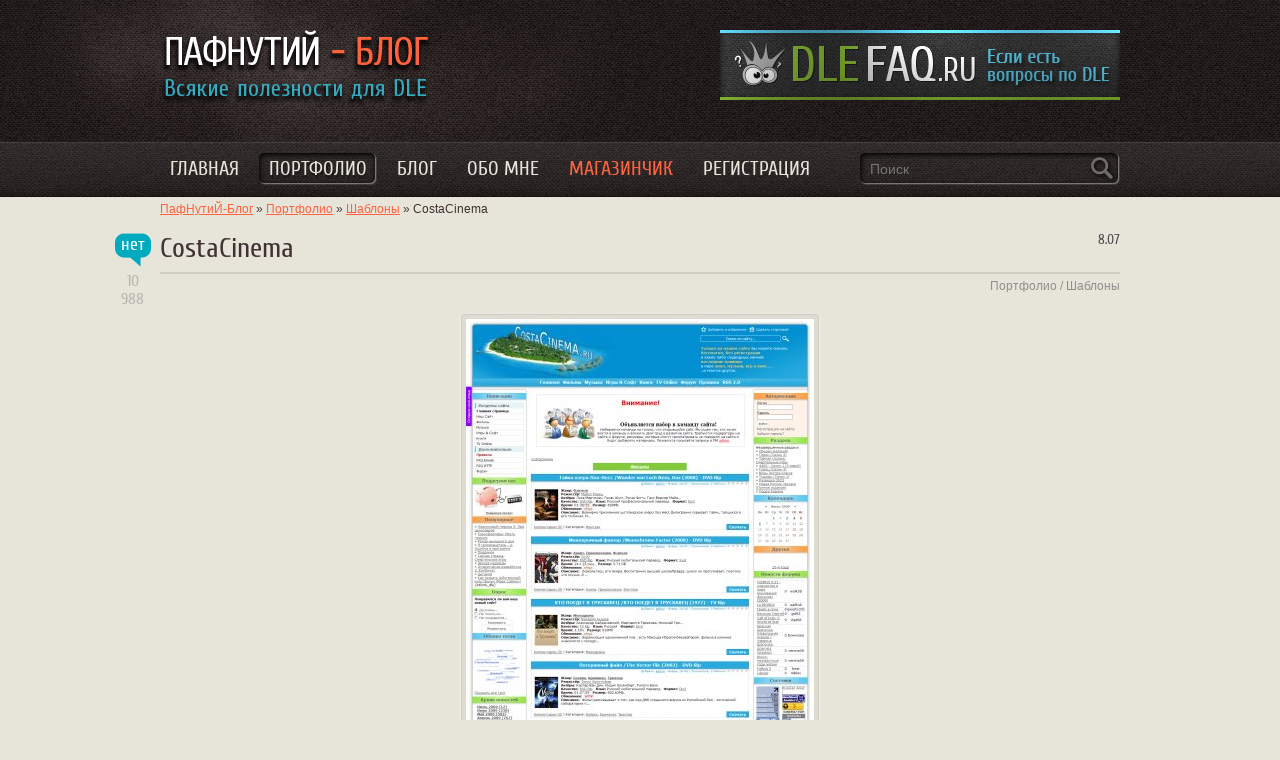

--- FILE ---
content_type: text/html; charset=utf-8
request_url: https://pafnuty.name/portfolio/shablony/17-costacinema.html
body_size: 13107
content:
<!DOCTYPE html>
<html class="no-js" lang="ru">
<head>
	<script data-pagespeed-no-defer>(function(){function d(b){var a=window;if(a.addEventListener)a.addEventListener("load",b,!1);else if(a.attachEvent)a.attachEvent("onload",b);else{var c=a.onload;a.onload=function(){b.call(this);c&&c.call(this)}}}var p=Date.now||function(){return+new Date};window.pagespeed=window.pagespeed||{};var q=window.pagespeed;function r(){this.a=!0}r.prototype.c=function(b){b=parseInt(b.substring(0,b.indexOf(" ")),10);return!isNaN(b)&&b<=p()};r.prototype.hasExpired=r.prototype.c;r.prototype.b=function(b){return b.substring(b.indexOf(" ",b.indexOf(" ")+1)+1)};r.prototype.getData=r.prototype.b;r.prototype.f=function(b){var a=document.getElementsByTagName("script"),a=a[a.length-1];a.parentNode.replaceChild(b,a)};r.prototype.replaceLastScript=r.prototype.f;
r.prototype.g=function(b){var a=window.localStorage.getItem("pagespeed_lsc_url:"+b),c=document.createElement(a?"style":"link");a&&!this.c(a)?(c.type="text/css",c.appendChild(document.createTextNode(this.b(a)))):(c.rel="stylesheet",c.href=b,this.a=!0);this.f(c)};r.prototype.inlineCss=r.prototype.g;
r.prototype.h=function(b,a){var c=window.localStorage.getItem("pagespeed_lsc_url:"+b+" pagespeed_lsc_hash:"+a),f=document.createElement("img");c&&!this.c(c)?f.src=this.b(c):(f.src=b,this.a=!0);for(var c=2,k=arguments.length;c<k;++c){var g=arguments[c].indexOf("=");f.setAttribute(arguments[c].substring(0,g),arguments[c].substring(g+1))}this.f(f)};r.prototype.inlineImg=r.prototype.h;
function t(b,a,c,f){a=document.getElementsByTagName(a);for(var k=0,g=a.length;k<g;++k){var e=a[k],m=e.getAttribute("data-pagespeed-lsc-hash"),h=e.getAttribute("data-pagespeed-lsc-url");if(m&&h){h="pagespeed_lsc_url:"+h;c&&(h+=" pagespeed_lsc_hash:"+m);var l=e.getAttribute("data-pagespeed-lsc-expiry"),l=l?(new Date(l)).getTime():"",e=f(e);if(!e){var n=window.localStorage.getItem(h);n&&(e=b.b(n))}e&&(window.localStorage.setItem(h,l+" "+m+" "+e),b.a=!0)}}}
function u(b){t(b,"img",!0,function(a){return a.src});t(b,"style",!1,function(a){return a.firstChild?a.firstChild.nodeValue:null})}
q.i=function(){if(window.localStorage){var b=new r;q.localStorageCache=b;d(function(){u(b)});d(function(){if(b.a){for(var a=[],c=[],f=0,k=p(),g=0,e=window.localStorage.length;g<e;++g){var m=window.localStorage.key(g);if(!m.indexOf("pagespeed_lsc_url:")){var h=window.localStorage.getItem(m),l=h.indexOf(" "),n=parseInt(h.substring(0,l),10);if(!isNaN(n))if(n<=k){a.push(m);continue}else if(n<f||!f)f=n;c.push(h.substring(l+1,h.indexOf(" ",l+1)))}}k="";f&&(k="; expires="+(new Date(f)).toUTCString());document.cookie=
"_GPSLSC="+c.join("!")+k;g=0;for(e=a.length;g<e;++g)window.localStorage.removeItem(a[g]);b.a=!1}})}};q.localStorageCacheInit=q.i;})();
pagespeed.localStorageCacheInit();</script><link rel="shortcut icon" type="image/png" href="/opera-icon.png" data-pagespeed-lsc-url="https://pafnuty.name/opera-icon.png">
	<link rel="icon" type="image/x-icon" href="/favicon.ico" data-pagespeed-lsc-url="https://pafnuty.name/favicon.ico">
	<meta name="verify-v1" content="5O+ERqG9l6opdewAUaaOu/NkLaClI+9Hj3bx+NGJHbI=">
	<meta name="google-site-verification" content="EluUkyoyO1nnw3U7O4Bm1hCigxcXJpu1Nok7ffv3krg"/>
	<meta name='4ac88d171b8e64eaa6f54e031b12f94c' content=''>
	<meta name="webmoney.attestation.label" content="webmoney attestation label#0FB7C3E2-5D2A-4148-9B7A-60D1F7CAC3B7">
	<meta name='yandex-verification' content='7cb4b9872a5e0c05'/>
	<link rel="author" href="https://plus.google.com/118400368162758004816"/>
	<link rel="publisher" href="https://plus.google.com/118400368162758004816"/>

	<link rel="stylesheet" href="/engine/classes/min/index.php?charset=utf-8&amp;f=/templates/paf4/css/normalize.css,/templates/paf4/css/engine.css,/templates/paf4/css/style.css,/templates/paf4/css/jqueryui.css,/templates/paf4/blockpro/css/blockpro.css&amp;0305141" data-pagespeed-lsc-url="https://pafnuty.name/engine/classes/min/index.php?charset=utf-8&amp;f=/templates/paf4/css/normalize.css,/templates/paf4/css/engine.css,/templates/paf4/css/style.css,/templates/paf4/css/jqueryui.css,/templates/paf4/blockpro/css/blockpro.css&amp;0305141"/><script data-pagespeed-no-defer>
		function loadFont(t,e,n,o){function a(){if(!window.FontFace)return!1;var t=new FontFace("t",'url("data:application/font-woff2,") format("woff2")',{}),e=t.load();try{e.then(null,function(){})}catch(n){}return"loading"===t.status}var r=navigator.userAgent,s=!window.addEventListener||r.match(/(Android (2|3|4.0|4.1|4.2|4.3))|(Opera (Mini|Mobi))/)&&!r.match(/Chrome/);if(!s){var i={};try{i=localStorage||{}}catch(c){}var d="x-font-"+t,l=d+"url",u=d+"css",f=i[l],h=i[u],p=document.createElement("style");if(p.rel="stylesheet",document.head.appendChild(p),!h||f!==e&&f!==n){var w=n&&a()?n:e,m=new XMLHttpRequest;m.open("GET",w),m.onload=function(){m.status>=200&&m.status<400&&(i[l]=w,i[u]=m.responseText,o||(p.textContent=m.responseText))},m.send()}else p.textContent=h}}
		loadFont('Cuprum', '/templates/paf4/fonts/cuprum.css', '/templates/paf4/fonts/cuprum-woff2.css');
	</script>
	
	<meta http-equiv="Content-Type" content="text/html; charset=utf-8"/>
<title>CostaCinema &raquo; ПафНутиЙ-Блог</title>
<meta name="description" content="Шаблон для файлообменного сайта costasinema.ru. Это первый шаблон из серии сайтов с похожим контентом (costasinema.ru, cinemamir.com, sharelita.com и nashashara.com - в разработке)"/>
<meta name="keywords" content="costasinemaru, cinemamircom, контентом, sharelitacom, похожим, nashasharacom, разработке, серии, сайта, файлообменного, первый, шаблон, Шаблон, сайтов"/>
<meta name="generator" content="DataLife Engine (http://dle-news.ru)"/>
<meta property="og:site_name" content="ПафНутиЙ-Блог"/>
<meta property="og:type" content="article"/>
<meta property="og:title" content="CostaCinema"/>
<meta property="og:url" content="https://pafnuty.name/portfolio/shablony/17-costacinema.html"/>
<meta property="og:image" content="http://pafnuty.name/uploads/posts/2009-07/thumbs/1247027216_costa_main.jpg"/>
<link rel="search" type="application/opensearchdescription+xml" href="https://pafnuty.name/engine/opensearch.php" title="ПафНутиЙ-Блог"/>
<link rel="alternate" type="application/rss+xml" title="ПафНутиЙ-Блог" href="https://pafnuty.name/rss.xml"/>
<script type="text/javascript" src="/engine/classes/min/index.php?charset=utf-8&amp;g=general&amp;21"></script>
<script type="text/javascript" src="/engine/classes/min/index.php?charset=utf-8&amp;f=engine/classes/highslide/highslide.js&amp;21"></script>
</head>

<body><noscript><meta HTTP-EQUIV="refresh" content="0;url='https://pafnuty.name/portfolio/shablony/17-costacinema.html?PageSpeed=noscript'" /><style><!--table,div,span,font,p{display:none} --></style><div style="display:block">Please click <a href="https://pafnuty.name/portfolio/shablony/17-costacinema.html?PageSpeed=noscript">here</a> if you are not redirected within a few seconds.</div></noscript>
<script type="text/javascript">
<!--
var dle_root       = '/';
var dle_admin      = '';
var dle_login_hash = '03bd1952496e5e0ca680f5049b88ad9a85232775';
var dle_group      = 5;
var dle_skin       = 'paf4';
var dle_wysiwyg    = '0';
var quick_wysiwyg  = '0';
var dle_act_lang   = ["Да", "Нет", "Ввод", "Отмена", "Сохранить", "Удалить", "Загрузка. Пожалуйста, подождите..."];
var menu_short     = 'Быстрое редактирование';
var menu_full      = 'Полное редактирование';
var menu_profile   = 'Просмотр профиля';
var menu_send      = 'Отправить сообщение';
var menu_uedit     = 'Админцентр';
var dle_info       = 'Информация';
var dle_confirm    = 'Подтверждение';
var dle_prompt     = 'Ввод информации';
var dle_req_field  = 'Заполните все необходимые поля';
var dle_del_agree  = 'Вы действительно хотите удалить? Данное действие невозможно будет отменить';
var dle_spam_agree = 'Вы действительно хотите отметить пользователя как спамера? Это приведёт к удалению всех его комментариев';
var dle_complaint  = 'Укажите текст Вашей жалобы для администрации:';
var dle_big_text   = 'Выделен слишком большой участок текста.';
var dle_orfo_title = 'Укажите комментарий для администрации к найденной ошибке на странице';
var dle_p_send     = 'Отправить';
var dle_p_send_ok  = 'Уведомление успешно отправлено';
var dle_save_ok    = 'Изменения успешно сохранены. Обновить страницу?';
var dle_reply_title= 'Ответ на комментарий';
var dle_tree_comm  = '0';
var dle_del_news   = 'Удалить статью';
var dle_sub_agree  = 'Вы действительно хотите подписаться на комментарии к данной публикации?';
var allow_dle_delete_news   = false;
var dle_search_delay   = false;
var dle_search_value   = '';
hs.graphicsDir = '/engine/classes/highslide/graphics/';
hs.wrapperClassName = 'wide-border';
hs.numberOfImagesToPreload = 0;
hs.captionEval = 'this.thumb.alt';
hs.showCredits = false;
hs.align = 'center';
hs.transitions = ['expand', 'crossfade'];

hs.lang = { loadingText : 'Загрузка...', playTitle : 'Просмотр слайдшоу (пробел)', pauseTitle:'Пауза', previousTitle : 'Предыдущее изображение', nextTitle :'Следующее изображение',moveTitle :'Переместить', closeTitle :'Закрыть (Esc)',fullExpandTitle:'Развернуть до полного размера',restoreTitle:'Кликните для закрытия картинки, нажмите и удерживайте для перемещения',focusTitle:'Сфокусировать',loadingTitle:'Нажмите для отмены'
};
hs.slideshowGroup='fullnews'; hs.addSlideshow({slideshowGroup: 'fullnews', interval: 4000, repeat: false, useControls: true, fixedControls: 'fit', overlayOptions: { opacity: .75, position: 'bottom center', hideOnMouseOut: true } });

jQuery(function($){
FastSearch();
});
//-->
</script>
<!-- Yandex.Metrika counter --> <script type="text/javascript"> (function (d, w, c) { (w[c] = w[c] || []).push(function() { try { w.yaCounter1705559 = new Ya.Metrika({ id:1705559, clickmap:true, trackLinks:true, accurateTrackBounce:true }); } catch(e) { } }); var n = d.getElementsByTagName("script")[0], s = d.createElement("script"), f = function () { n.parentNode.insertBefore(s, n); }; s.type = "text/javascript"; s.async = true; s.src = "https://mc.yandex.ru/metrika/watch.js"; if (w.opera == "[object Opera]") { d.addEventListener("DOMContentLoaded", f, false); } else { f(); } })(document, window, "yandex_metrika_callbacks"); </script> <noscript><div><img src="https://mc.yandex.ru/watch/1705559" style="position:absolute; left:-9999px;" alt=""/></div></noscript> <!-- /Yandex.Metrika counter -->

	<div id="wrapper" class="wrap_comments">

	<header id="header">
		<a class="logo" href="/" title="ПафНутиЙ Блог">ПафНутиЙ Блог - Всякие полезности для DLE</a>
          <div class="b_header"><span data-target-blank="http://dle-faq.ru/" title="FAQ по DataLife Engine"><img src="/uploads/b40070.jpg" width="400" height="70" alt="" data-pagespeed-lsc-url="https://pafnuty.name/uploads/b40070.jpg"></span></div>
		<nav class="topnavi" role="navigation">
			<ul class="topnav">
				<li><a href="/" title="Главная">Главная</a></li>
				<li><a class="active" href="/portfolio/" title="Портфолио">Портфолио</a>
					<ul>
						<li><a href="/portfolio/shablony/" title="Шаблоны">Шаблоны</a></li>
						<li><a href="/portfolio/sites/" title="Сайты">Сайты</a></li>
						<li><a href="/portfolio/logos/" title="Логотипы">Логотипы</a></li>
					</ul>
				</li>
				<li><a href="/lastnews/" title="Все записи из блога">Блог</a>
					<ul>
						<li><a href="/statyi/" title="Статьи">Статьи</a>
							<ul>
								<li><a href="/statyi/css/" title="Статьи по CSS">CSS</a></li>
								<li><a href="/statyi/jquery/" title="Статьи по jQuery">jQuery</a></li>
							</ul>
						</li>
						<li><a href="/modules/" title="Модули для DLE">DLE-Модули </a></li>
						<li><a href="/others/" title="Разное">Разное</a></li>
						<li><a href="/thinking/" title="Мысли вслух">Мысли вслух</a></li>
						<li><a href="/main/" title="Шаблоны">Новости</a></li>
					</ul>
				</li>
				<li><a href="/obo_mne.html" title="Обо мне">Обо мне</a>
					<ul>
						<li><a href="#footer" rel="nofollow" title="Обратная связь">Обратная связь</a></li>
					</ul>
				</li>
				<li><a class="shop-link" href="http://store.pafnuty.name/" target="blank"> Магазинчик</a></li>
				<li><a href="/?do=register" rel="nofollow" title="Регистрация">Регистрация</a></li>
			</ul>
		</nav>
		<div class="header_search" role="search">
		 	<form method="post">
				<input type="hidden" name="do" value="search"/>
				  	<input type="hidden" name="subaction" value="search"/>
						<div class="search_wrap">
							<input id="story" name="story" placeholder="Поиск" type="text" autocomplete="off"/>
							<input id="story_but" title="Найти" type="submit" value=""/>
						</div>
			</form>
		</div>

	</header><!-- #header-->

	<section id="content" class="wrap" role="main">
		<div class="speedbar"><span id="dle-speedbar"><span itemscope itemtype="http://data-vocabulary.org/Breadcrumb"><a href="https://pafnuty.name/" itemprop="url"><span itemprop="title">ПафНутиЙ-Блог</span></a></span> &raquo; <span itemscope itemtype="http://data-vocabulary.org/Breadcrumb"><a href="https://pafnuty.name/portfolio/" itemprop="url"><span itemprop="title">Портфолио</span></a></span> &raquo; <span itemscope itemtype="http://data-vocabulary.org/Breadcrumb"><a href="https://pafnuty.name/portfolio/shablony/" itemprop="url"><span itemprop="title">Шаблоны</span></a></span> &raquo; CostaCinema</span></div>
		<div class="portfolio_wrap clearfix">
			
			<div id='dle-content'><article class="news full"> 
	<h1>CostaCinema</h1> <span class="news-date ttp" title="Опубликовано: 8 июля 2009">8.07</span>
	<div class="news-info">       
		   
		<span class="comm_num zero ttp" title="Комментариев пока нет, добавьте свой"><a href="#addcomments">нет</a></span> 		
		<div class="news-views ttp" title="Просмотров: 10 988">10 988</div> 
		  
		<div class="complaint_full ttp" title="Я нашёл косяк!"></div> 
	</div>   
	<div class="news-info2 clearfix">
		  
		<div class="news-cat fright"><a href="https://pafnuty.name/portfolio/">Портфолио</a> / <a href="https://pafnuty.name/portfolio/shablony/">Шаблоны</a></div>
	</div>   
	<div align="center"><!--TBegin--><a href="http://pafnuty.name/uploads/posts/2009-07/1247027216_costa_main.jpg" onclick="return hs.expand(this)"><img src="/uploads/posts/2009-07/thumbs/1247027216_costa_main.jpg" alt='CostaCinema' title='CostaCinema' data-pagespeed-lsc-url="https://pafnuty.name/uploads/posts/2009-07/thumbs/1247027216_costa_main.jpg"/></a><!--TEnd--></div><br/><br/>Шаблон для файлообменного сайта <b>costacinema.ru</b>.<br/>Это первый шаблон из серии сайтов с похожим контентом <!--colorstart:gray--><span style="color:gray"><!--/colorstart--><!--sizestart:1--><span style="font-size:8pt;"><!--/sizestart-->(costacinema.ru, cinemamir.com, sharelita.com и nashashara.com - в разработке)<!--sizeend--></span><!--/sizeend--><!--colorend--></span><!--/colorend--><br/><br/>Версия DLE: <b>7.3</b><br/>Вёрстка шаблона: <b>DIV, table, CSS.</b><br/>Ширина: <b>100%</b><br/>Проверялся на: <b>Opera, IE, GoogleChrome, FF.</b> 
	<div class="clr"></div>    
	
	     
	


	<div class="related_portfolio ttp_lnk clearfix">
		<h2>Ещё работы из портфолио</h2>
					<div class="short_portfolio ttp" title="CinemaMir">    
				<img src="/uploads/base/300x150/f0210e639714cf0a20f899f8fbc9f85f_local.jpg" alt="CinemaMir" data-pagespeed-lsc-url="https://pafnuty.name/uploads/base/300x150/f0210e639714cf0a20f899f8fbc9f85f_local.jpg"/>
				<a href="https://pafnuty.name/portfolio/shablony/18-cinemamir.html" title="CinemaMir">CinemaMir</a>
			</div>
					<div class="short_portfolio ttp" title="SharElita">    
				<img src="/uploads/base/300x150/349ef4b9d9b0e03062e2119536c3e7d4_local.jpg" alt="SharElita" data-pagespeed-lsc-url="https://pafnuty.name/uploads/base/300x150/349ef4b9d9b0e03062e2119536c3e7d4_local.jpg"/>
				<a href="https://pafnuty.name/portfolio/shablony/19-sharelita.html" title="SharElita">SharElita</a>
			</div>
					<div class="short_portfolio ttp" title="Cinemamir.com 2">    
				<img src="/uploads/base/300x150/4cc8182d390fb8d439afc54fc0d52f84_local.jpg" alt="Cinemamir.com 2" data-pagespeed-lsc-url="https://pafnuty.name/uploads/base/300x150/4cc8182d390fb8d439afc54fc0d52f84_local.jpg"/>
				<a href="https://pafnuty.name/portfolio/shablony/47-cinemamircom-2.html" title="Cinemamir.com 2">Cinemamir.com 2</a>
			</div>
			</div>

	
</article>

<div class="commentsblock">     
	
	<h3 class="comm_h">Комментариев нет</h3> 
	<!--dlecomments-->

	<hr class="tag_line">

	<h3>Добавить комментарий</h3>

    <!--dleaddcomments-->
	
	<div class="forlamers">
		<p>Комментировать могут только зарегистрированные пользователи</p>
	</div>
	
	   
</div>

<div class="forlamers">
	<p><strong>Информация</strong></p>
	<p>Посетители, находящиеся в группе <b>Гости</b>, не могут оставлять комментарии к данной публикации.</p>
</div></div>
		</div>
		
	</section><!-- #content-->
	
		
		<div class="clr"></div>
		<section role="complementary" class="tagcloud">
			<div class="tagcloud_inner">
				<div class="like_h3">Облако тегов</div>
				<span data-target-self="https://pafnuty.name/tags/%D0%BC%D0%BE%D0%B4%D1%83%D0%BB%D1%8C/" class="clouds_1" title="Найдено публикаций: 32">модуль<sup>32</sup></span> <span data-target-self="https://pafnuty.name/tags/jQuery/" class="clouds_3" title="Найдено публикаций: 18">jQuery<sup>18</sup></span> <span data-target-self="https://pafnuty.name/tags/Free/" class="clouds_4" title="Найдено публикаций: 12">Free<sup>12</sup></span> <span data-target-self="https://pafnuty.name/tags/%D0%B2%D1%91%D1%80%D1%81%D1%82%D0%BA%D0%B0/" class="clouds_4" title="Найдено публикаций: 12">вёрстка<sup>12</sup></span> <span data-target-self="https://pafnuty.name/tags/CSS/" class="clouds_4" title="Найдено публикаций: 12">CSS<sup>12</sup></span> <span data-target-self="https://pafnuty.name/tags/%D0%BC%D0%B5%D0%BB%D0%BE%D1%87%D0%B8+%D0%B4%D0%BB%D1%8F+DLE/" class="clouds_4" title="Найдено публикаций: 11">мелочи для DLE<sup>11</sup></span> <span data-target-self="https://pafnuty.name/tags/%D1%88%D0%B0%D0%B1%D0%BB%D0%BE%D0%BD%D1%8B/" class="clouds_4" title="Найдено публикаций: 11">шаблоны<sup>11</sup></span> <span data-target-self="https://pafnuty.name/tags/block.pro/" class="clouds_4" title="Найдено публикаций: 11">block.pro<sup>11</sup></span> <span data-target-self="https://pafnuty.name/tags/share42/" class="clouds_5" title="Найдено публикаций: 1">share42<sup>1</sup></span> <span data-target-self="https://pafnuty.name/tags/%D0%B0%D0%B2%D1%82%D0%BE%D0%BA%D0%BE%D0%BC%D0%BF%D0%B8%D0%BB%D1%8F%D1%86%D0%B8%D1%8F/" class="clouds_5" title="Найдено публикаций: 1">автокомпиляция<sup>1</sup></span> <span data-target-self="https://pafnuty.name/tags/bbcode/" class="clouds_5" title="Найдено публикаций: 1">bbcode<sup>1</sup></span> <span data-target-self="https://pafnuty.name/tags/%D0%B2%D1%81%D0%BF%D0%BB%D1%8B%D0%B2%D0%B0%D1%8E%D1%89%D0%B0%D1%8F+%D0%BF%D0%BE%D0%B4%D1%81%D0%BA%D0%B0%D0%B7%D0%BA%D0%B0/" class="clouds_5" title="Найдено публикаций: 1">всплывающая подсказка<sup>1</sup></span> <span data-target-self="https://pafnuty.name/tags/%D0%BC%D0%BE%D0%B8+%D0%B4%D1%80%D1%83%D0%B7%D1%8C%D1%8F/" class="clouds_5" title="Найдено публикаций: 1">мои друзья<sup>1</sup></span> <span data-target-self="https://pafnuty.name/tags/%D0%B7%D0%B0%D1%89%D0%B8%D1%82%D0%B0/" class="clouds_5" title="Найдено публикаций: 1">защита<sup>1</sup></span> <span data-target-self="https://pafnuty.name/tags/fake+users+sarch/" class="clouds_5" title="Найдено публикаций: 1">fake users sarch<sup>1</sup></span> <span data-target-self="https://pafnuty.name/tags/%D0%B4%D0%BE%D0%B1%D0%B0%D0%B2%D0%BB%D0%B5%D0%BD%D0%B8%D0%B5+%D0%BD%D0%BE%D0%B2%D0%BE%D1%81%D1%82%D0%B5%D0%B9/" class="clouds_5" title="Найдено публикаций: 1">добавление новостей<sup>1</sup></span> <span data-target-self="https://pafnuty.name/tags/%D0%BF%D0%BE%D1%81%D1%82%D1%80%D0%B0%D0%BD%D0%B8%D1%87%D0%BD%D0%B0%D1%8F+%D0%BD%D0%B0%D0%B2%D0%B8%D0%B3%D0%B0%D1%86%D0%B8%D1%8F/" class="clouds_5" title="Найдено публикаций: 1">постраничная навигация<sup>1</sup></span> <span data-target-self="https://pafnuty.name/tags/madison/" class="clouds_5" title="Найдено публикаций: 1">madison<sup>1</sup></span> <span data-target-self="https://pafnuty.name/tags/github/" class="clouds_5" title="Найдено публикаций: 1">github<sup>1</sup></span> <span data-target-self="https://pafnuty.name/tags/%D1%85%D0%BE%D1%81%D1%82%D0%B8%D0%BD%D0%B3/" class="clouds_5" title="Найдено публикаций: 1">хостинг<sup>1</sup></span> <span data-target-self="https://pafnuty.name/tags/%D0%BA%D0%BD%D0%B8%D0%B3%D0%B8/" class="clouds_5" title="Найдено публикаций: 1">книги<sup>1</sup></span> <span data-target-self="https://pafnuty.name/tags/%D0%BA%D0%BE%D0%BC%D0%BC%D0%B5%D0%BD%D1%82%D0%B0%D1%80%D0%B8%D0%B8/" class="clouds_5" title="Найдено публикаций: 1">комментарии<sup>1</sup></span> <span data-target-self="https://pafnuty.name/tags/cookies/" class="clouds_5" title="Найдено публикаций: 1">cookies<sup>1</sup></span> <span data-target-self="https://pafnuty.name/tags/editrating/" class="clouds_5" title="Найдено публикаций: 1">editrating<sup>1</sup></span> <span data-target-self="https://pafnuty.name/tags/%D0%B7%D0%B0%D0%BA%D1%80%D1%83%D0%B3%D0%BB%D1%91%D0%BD%D0%BD%D1%8B%D0%B5+%D1%83%D0%B3%D0%BB%D1%8B/" class="clouds_5" title="Найдено публикаций: 1">закруглённые углы<sup>1</sup></span> <span data-target-self="https://pafnuty.name/tags/icomm/" class="clouds_5" title="Найдено публикаций: 1">icomm<sup>1</sup></span> <span data-target-self="https://pafnuty.name/tags/rss+comments/" class="clouds_5" title="Найдено публикаций: 1">rss comments<sup>1</sup></span> <span data-target-self="https://pafnuty.name/tags/phpbb3/" class="clouds_5" title="Найдено публикаций: 1">phpbb3<sup>1</sup></span> <span data-target-self="https://pafnuty.name/tags/%D1%81%D0%B0%D0%B9%D1%82+%D0%BF%D0%BE%D0%B4%D0%B4%D0%B5%D1%80%D0%B6%D0%BA%D0%B8/" class="clouds_5" title="Найдено публикаций: 1">сайт поддержки<sup>1</sup></span> <span data-target-self="https://pafnuty.name/tags/AdequateBBcode/" class="clouds_5" title="Найдено публикаций: 1">AdequateBBcode<sup>1</sup></span> <span data-target-self="https://pafnuty.name/tags/%D0%BB%D0%B0%D0%B9%D0%BA%D0%B8/" class="clouds_5" title="Найдено публикаций: 1">лайки<sup>1</sup></span> <span data-target-self="https://pafnuty.name/tags/less/" class="clouds_5" title="Найдено публикаций: 1">less<sup>1</sup></span> <span data-target-self="https://pafnuty.name/tags/SmartImages/" class="clouds_5" title="Найдено публикаций: 1">SmartImages<sup>1</sup></span> <span data-target-self="https://pafnuty.name/tags/%D0%BF%D0%B5%D1%80%D0%B5%D0%B2%D0%BE%D0%B4%D1%87%D0%B8%D0%BA/" class="clouds_5" title="Найдено публикаций: 1">переводчик<sup>1</sup></span> <span data-target-self="https://pafnuty.name/tags/%D0%B0%D0%BD%D0%B3%D0%BB%D0%B8%D0%B9%D1%81%D0%BA%D0%B0%D1%8F+%D0%B2%D0%B5%D1%80%D1%81%D0%B8%D1%8F/" class="clouds_5" title="Найдено публикаций: 1">английская версия<sup>1</sup></span> <span data-target-self="https://pafnuty.name/tags/dle10.1/" class="clouds_5" title="Найдено публикаций: 1">dle10.1<sup>1</sup></span> <span data-target-self="https://pafnuty.name/tags/%D1%81%D0%B5%D1%80%D0%B2%D0%B8%D1%81%D1%8B/" class="clouds_5" title="Найдено публикаций: 1">сервисы<sup>1</sup></span> <span data-target-self="https://pafnuty.name/tags/htaccsess/" class="clouds_5" title="Найдено публикаций: 1">htaccsess<sup>1</sup></span> <span data-target-self="https://pafnuty.name/tags/advanced+top/" class="clouds_5" title="Найдено публикаций: 1">advanced top<sup>1</sup></span> <span data-target-self="https://pafnuty.name/tags/QR-codes/" class="clouds_5" title="Найдено публикаций: 1">QR-codes<sup>1</sup></span> <span data-target-self="https://pafnuty.name/tags/gzip/" class="clouds_5" title="Найдено публикаций: 1">gzip<sup>1</sup></span> <span data-target-self="https://pafnuty.name/tags/uniform/" class="clouds_5" title="Найдено публикаций: 1">uniform<sup>1</sup></span> <span data-target-self="https://pafnuty.name/tags/custom/" class="clouds_5" title="Найдено публикаций: 1">custom<sup>1</sup></span> <span data-target-self="https://pafnuty.name/tags/%D1%81%D1%82%D0%B0%D1%82%D0%B8%D1%81%D1%82%D0%B8%D0%BA%D0%B0/" class="clouds_5" title="Найдено публикаций: 1">статистика<sup>1</sup></span> <span data-target-self="https://pafnuty.name/tags/%D0%B8%D0%BD%D0%B4%D0%B5%D0%BA%D1%81+%D1%81%D0%BE%D1%80%D1%82%D0%B8%D1%80%D0%BE%D0%B2%D0%BA%D0%B8/" class="clouds_5" title="Найдено публикаций: 1">индекс сортировки<sup>1</sup></span> <span data-target-self="https://pafnuty.name/tags/%D0%BC%D1%83%D0%BB%D1%8C%D1%82%D0%B8%D1%8F%D0%B7%D1%8B%D1%87%D0%BD%D0%BE%D1%81%D1%82%D1%8C/" class="clouds_5" title="Найдено публикаций: 1">мультиязычность<sup>1</sup></span> <span data-target-self="https://pafnuty.name/tags/%D0%BF%D0%B0%D0%BD%D0%B5%D0%BB%D1%8C+%D0%B0%D0%B2%D1%82%D0%BE%D1%80%D0%B8%D0%B7%D0%B0%D1%86%D0%B8%D0%B8/" class="clouds_5" title="Найдено публикаций: 1">панель авторизации<sup>1</sup></span> <span data-target-self="https://pafnuty.name/tags/%D0%B0%D0%B4%D0%B0%D0%BF%D1%82%D0%B0%D1%86%D0%B8%D1%8F+%D1%88%D0%B0%D0%B1%D0%BB%D0%BE%D0%BD%D0%BE%D0%B2/" class="clouds_5" title="Найдено публикаций: 1">адаптация шаблонов<sup>1</sup></span> <span data-target-self="https://pafnuty.name/tags/dle+9.7/" class="clouds_5" title="Найдено публикаций: 1">dle 9.7<sup>1</sup></span> <span data-target-self="https://pafnuty.name/tags/%D0%B4%D0%BE%D0%BC%D0%B5%D0%BD/" class="clouds_5" title="Найдено публикаций: 1">домен<sup>1</sup></span> <span data-target-self="https://pafnuty.name/tags/Asset/" class="clouds_5" title="Найдено публикаций: 1">Asset<sup>1</sup></span> <span data-target-self="https://pafnuty.name/tags/blockpro3/" class="clouds_5" title="Найдено публикаций: 1">blockpro3<sup>1</sup></span> <span data-target-self="https://pafnuty.name/tags/%D0%B4%D0%B8%D0%B7%D0%B0%D0%B9%D0%BD/" class="clouds_5" title="Найдено публикаций: 1">дизайн<sup>1</sup></span> <span data-target-self="https://pafnuty.name/tags/%D1%81%D0%BD%D0%B8%D0%BF%D0%BF%D0%B5%D1%82%D1%8B/" class="clouds_5" title="Найдено публикаций: 3">сниппеты<sup>3</sup></span> <span data-target-self="https://pafnuty.name/tags/%D0%BF%D0%BB%D0%B0%D0%B3%D0%B8%D0%BD%D1%8B/" class="clouds_5" title="Найдено публикаций: 2">плагины<sup>2</sup></span> <span data-target-self="https://pafnuty.name/tags/%D0%B7%D0%B0%D0%B3%D1%80%D1%83%D0%B7%D0%BA%D0%B0+%D1%81%D1%82%D1%80%D0%B0%D0%BD%D0%B8%D1%86/" class="clouds_5" title="Найдено публикаций: 2">загрузка страниц<sup>2</sup></span> <span data-target-self="https://pafnuty.name/tags/%D0%BE%D1%84%D0%BE%D1%80%D0%BC%D0%BB%D0%B5%D0%BD%D0%B8%D0%B5+%D0%B1%D0%BB%D0%BE%D0%BA%D0%BE%D0%B2+%D1%81%D0%B0%D0%B9%D1%82%D0%B0/" class="clouds_5" title="Найдено публикаций: 2">оформление блоков сайта<sup>2</sup></span> <span data-target-self="https://pafnuty.name/tags/%D0%9F%D0%BE%D0%BB%D0%B5%D0%B7%D0%BD%D1%8B%D0%B5+%D0%BF%D1%80%D0%BE%D0%B3%D1%80%D0%B0%D0%BC%D0%BC%D1%8B/" class="clouds_5" title="Найдено публикаций: 2">Полезные программы<sup>2</sup></span> <span data-target-self="https://pafnuty.name/tags/blockpro/" class="clouds_5" title="Найдено публикаций: 3">blockpro<sup>3</sup></span> <span data-target-self="https://pafnuty.name/tags/%D0%BE%D0%B1%D0%BD%D0%BE%D0%B2%D0%BB%D0%B5%D0%BD%D0%B8%D0%B5+%D1%81%D0%B0%D0%B9%D1%82%D0%B0/" class="clouds_5" title="Найдено публикаций: 3">обновление сайта<sup>3</sup></span> <span data-target-self="https://pafnuty.name/tags/dle+9.8/" class="clouds_5" title="Найдено публикаций: 3">dle 9.8<sup>3</sup></span> <span data-target-self="https://pafnuty.name/tags/%D0%BD%D0%BE%D0%B2%D0%BE%D1%81%D1%82%D0%B8+%D0%B2+2+%D0%BA%D0%BE%D0%BB%D0%BE%D0%BD%D0%BA%D0%B8/" class="clouds_5" title="Найдено публикаций: 3">новости в 2 колонки<sup>3</sup></span> <span data-target-self="https://pafnuty.name/tags/dle+10.0/" class="clouds_5" title="Найдено публикаций: 3">dle 10.0<sup>3</sup></span> <span data-target-self="https://pafnuty.name/tags/%D0%BF%D0%BE%D1%81%D0%BB%D0%B5%D0%B4%D0%BD%D0%B8%D0%B5+%D0%BA%D0%BE%D0%BC%D0%BC%D0%B5%D0%BD%D1%82%D0%B0%D1%80%D0%B8%D0%B8/" class="clouds_5" title="Найдено публикаций: 2">последние комментарии<sup>2</sup></span> <span data-target-self="https://pafnuty.name/tags/%D0%B4%D0%BE%D0%BF%D0%BE%D0%BB%D0%BD%D0%B8%D1%82%D0%B5%D0%BB%D1%8C%D0%BD%D1%8B%D0%B5+%D0%BF%D0%BE%D0%BB%D1%8F/" class="clouds_5" title="Найдено публикаций: 4">дополнительные поля<sup>4</sup></span> <span data-target-self="https://pafnuty.name/tags/%D0%BF%D0%BE%D0%BB%D0%B5%D0%B7%D0%BD%D0%BE%D0%B5/" class="clouds_5" title="Найдено публикаций: 4">полезное<sup>4</sup></span> <span data-target-self="https://pafnuty.name/tags/%D0%B2%D1%8B%D0%B2%D0%BE%D0%B4+%D0%BD%D0%BE%D0%B2%D0%BE%D1%81%D1%82%D0%B5%D0%B9/" class="clouds_5" title="Найдено публикаций: 4">вывод новостей<sup>4</sup></span> <span data-target-self="https://pafnuty.name/tags/Turnion/" class="clouds_5" title="Найдено публикаций: 4">Turnion<sup>4</sup></span> <span data-target-self="https://pafnuty.name/tags/%D0%BD%D0%BE%D0%B2%D0%BE%D1%81%D1%82%D0%B8/" class="clouds_5" title="Найдено публикаций: 4">новости<sup>4</sup></span> <span data-target-self="https://pafnuty.name/tags/%D0%BF%D0%BB%D0%B0%D1%82%D0%BD%D0%BE%D0%B5/" class="clouds_5" title="Найдено публикаций: 5">платное<sup>5</sup></span> <span data-target-self="https://pafnuty.name/tags/%D0%BE%D1%84%D0%BE%D1%80%D0%BC%D0%BB%D0%B5%D0%BD%D0%B8%D0%B5+%D0%BA%D0%BE%D0%BC%D0%B5%D0%BD%D1%82%D0%B0%D1%80%D0%B8%D0%B5%D0%B2/" class="clouds_5" title="Найдено публикаций: 5">оформление коментариев<sup>5</sup></span> <span data-target-self="https://pafnuty.name/tags/%D1%85%D0%B0%D0%BA/" class="clouds_5" title="Найдено публикаций: 5">хак<sup>5</sup></span> <span data-target-self="https://pafnuty.name/tags/%D0%BE%D1%84%D0%BE%D1%80%D0%BC%D0%BB%D0%B5%D0%BD%D0%B8%D0%B5+%D0%BD%D0%BE%D0%B2%D0%BE%D1%81%D1%82%D0%B5%D0%B9/" class="clouds_5" title="Найдено публикаций: 7">оформление новостей<sup>7</sup></span> <span data-target-self="https://pafnuty.name/tags/sublime+text/" class="clouds_5" title="Найдено публикаций: 2">sublime text<sup>2</sup></span> <span data-target-self="https://pafnuty.name/tags/yandex/" class="clouds_5" title="Найдено публикаций: 2">yandex<sup>2</sup></span> <span data-target-self="https://pafnuty.name/tags/Futurico/" class="clouds_5" title="Найдено публикаций: 1">Futurico<sup>1</sup></span> <span data-target-self="https://pafnuty.name/tags/userbox/" class="clouds_5" title="Найдено публикаций: 1">userbox<sup>1</sup></span> <span data-target-self="https://pafnuty.name/tags/%D0%BA%D0%B0%D1%80%D1%82%D1%8B/" class="clouds_5" title="Найдено публикаций: 1">карты<sup>1</sup></span> <span data-target-self="https://pafnuty.name/tags/logickboard/" class="clouds_5" title="Найдено публикаций: 1">logickboard<sup>1</sup></span> <span data-target-self="https://pafnuty.name/tags/%D0%B1%D0%B5%D1%82%D0%B0%D1%82%D0%B5%D1%81%D1%82/" class="clouds_5" title="Найдено публикаций: 1">бетатест<sup>1</sup></span> <span data-target-self="https://pafnuty.name/tags/easylike/" class="clouds_5" title="Найдено публикаций: 1">easylike<sup>1</sup></span> <span data-target-self="https://pafnuty.name/tags/%D1%81%D0%BA%D0%B8%D0%B4%D0%BA%D0%B0/" class="clouds_5" title="Найдено публикаций: 1">скидка<sup>1</sup></span> <span data-target-self="https://pafnuty.name/tags/html5/" class="clouds_5" title="Найдено публикаций: 1">html5<sup>1</sup></span> <span data-target-self="https://pafnuty.name/tags/related-news/" class="clouds_5" title="Найдено публикаций: 1">related-news<sup>1</sup></span> <span data-target-self="https://pafnuty.name/tags/ajax/" class="clouds_5" title="Найдено публикаций: 1">ajax<sup>1</sup></span> <span data-target-self="https://pafnuty.name/tags/%D0%94%D0%B4%D0%BE%D1%81/" class="clouds_5" title="Найдено публикаций: 1">Ддос<sup>1</sup></span> <span data-target-self="https://pafnuty.name/tags/javascript/" class="clouds_5" title="Найдено публикаций: 2">javascript<sup>2</sup></span> <span data-target-self="https://pafnuty.name/tags/%D1%84%D0%BE%D1%80%D1%83%D0%BC/" class="clouds_5" title="Найдено публикаций: 2">форум<sup>2</sup></span> <span data-target-self="https://pafnuty.name/tags/%D0%BC%D1%8B%D1%81%D0%BB%D0%B8+%D0%B2%D1%81%D0%BB%D1%83%D1%85/" class="clouds_5" title="Найдено публикаций: 2">мысли вслух<sup>2</sup></span> <span data-target-self="https://pafnuty.name/tags/%D0%BE%D0%BF%D1%82%D0%B8%D0%BC%D0%B8%D0%B7%D0%B0%D1%86%D0%B8%D1%8F/" class="clouds_5" title="Найдено публикаций: 2">оптимизация<sup>2</sup></span> <span data-target-self="https://pafnuty.name/tags/forum/" class="clouds_5" title="Найдено публикаций: 2">forum<sup>2</sup></span> <span data-target-self="https://pafnuty.name/tags/showstat/" class="clouds_5" title="Найдено публикаций: 2">showstat<sup>2</sup></span> <span data-target-self="https://pafnuty.name/tags/dle-faq.pro/" class="clouds_5" title="Найдено публикаций: 2">dle-faq.pro<sup>2</sup></span> <span data-target-self="https://pafnuty.name/tags/TwoColors/" class="clouds_5" title="Найдено публикаций: 2">TwoColors<sup>2</sup></span> <span data-target-self="https://pafnuty.name/tags/%D0%BF%D0%BE%D0%B4%D1%81%D0%B2%D0%B5%D1%82%D0%BA%D0%B0/" class="clouds_5" title="Найдено публикаций: 2">подсветка<sup>2</sup></span> <span data-target-self="https://pafnuty.name/tags/%D1%81%D0%BE%D1%86%D0%B8%D0%B0%D0%BB%D1%8C%D0%BD%D1%8B%D0%B5+%D0%B7%D0%B0%D0%BA%D0%BB%D0%B0%D0%B4%D0%BA%D0%B8/" class="clouds_5" title="Найдено публикаций: 2">социальные закладки<sup>2</sup></span> <span data-target-self="https://pafnuty.name/tags/%D0%B8%D0%BD%D1%81%D1%82%D1%80%D1%83%D0%BA%D1%86%D0%B8%D1%8F/" class="clouds_5" title="Найдено публикаций: 1">инструкция<sup>1</sup></span>
			</div>
		</section>
		
	
	<div class="clr300"></div>
</div><!-- #wrapper -->
<footer id="footer" role="contentinfo">
	<div class="footer clearfix">
		<div class="feedback">
			<h3>Обратная связь</h3>

		</div>
		<div class="soc_services">
			<a class="gplus" href="http://google.com/+ПавелБелоусов" target="_blank" title="Google+">Google+</a>
			<a class="rss" href="/rss.xml" title="RSS">RSS</a>
			<span class="twitter" data-target-blank="http://twitter.com/pafnuty_name" title="Twitter">Twitter</span>
			<div class="clr"></div>
		</div>
		<div class="counters">
			<!-- begin WebMoney Transfer : accept label -->
			<span data-target-blank="https://passport.webmoney.ru/asp/certview.asp?wmid=418235831580"><img src="[data-uri]" alt="Здесь находится аттестат моего WM идентификатора 418235831580, кликните чтобы его проверить" title="Здесь находится аттестат моего WM идентификатора 418235831580, кликните чтобы его проверить"></span>
			<!-- end WebMoney Transfer : accept label -->
			<!--LiveInternet counter--><script>document.write("<a href='http://www.liveinternet.ru/click' target=_blank><img src='//counter.yadro.ru/hit?t14.4;r" + escape(document.referrer) + ((typeof(screen)=="undefined")?"":";s"+screen.width+"*"+screen.height+"*"+(screen.colorDepth?screen.colorDepth:screen.pixelDepth)) + ";u" + escape(document.URL) + ";" + Math.random() + "' width=88 height=31 alt='' title='LiveInternet: показано число просмотров за 24 часа, посетителей за 24 часа и за сегодня'><\/a>")</script><!--/LiveInternet-->
		</div>
	</div>
</footer><!-- #footer -->

<script src="/engine/classes/min/index.php?charset=utf-8&amp;f=/templates/paf4/js/scripts.js,/templates/paf4/js/fullstory.js,/templates/paf4/blockpro/js/blockpro.js&amp;17"></script>
<!-- pr-cy bbd004c87c9599fe9df8f0811c0f02ce -->
</body>
</html>
<!-- DataLife Engine Copyright SoftNews Media Group (http://dle-news.ru) -->


--- FILE ---
content_type: application/x-javascript; charset=utf-8
request_url: https://pafnuty.name/engine/classes/min/index.php?charset=utf-8&f=/templates/paf4/js/scripts.js,/templates/paf4/js/fullstory.js,/templates/paf4/blockpro/js/blockpro.js&17
body_size: 2041
content:
$(document).on('click','[data-target-self]',function(){location=$(this).data('targetSelf')}).on('click','[data-target-blank]',function(){window.open($(this).data('targetBlank'))});$(function($){$(".topnav li").hover(function(){$(this).find("ul:first").fadeIn(200);$(this).addClass("hover");},function(){$(this).find("ul:first").fadeOut(0);$(this).removeClass("hover");});$(".topnav li:has(ul)").addClass("parent-level");$(".topnav > li:has(ul)").addClass("dropdown");$(".lcomment").hover(function(){$(this).children(".lcommbox").show();},function(){$(this).children(".lcommbox").hide();});$('.lcomment, .short_portfolio, .top ul li').click(function(){window.location=$(this).find("a").attr("href");return false;});$(".complaint").hide();$(".news").hover(function(){$(this).find(".complaint").fadeIn(60);},function(){$(this).find(".complaint").fadeOut();});$(document).on('dblclick','.comment_text',function(){$(this).parent().find("a[onclick^='ajax_comm_edit']").trigger("click");});$("#dle-captcha").attr({'title':'Кликните на картинку для показа другого кода'}).addClass('ttp');$("#dle-captcha img").on("click",function(){$("#dle-captcha a").trigger("click");return false;});$("input[id=imbot]").click(function(){$("input[name=imabot]").attr({"value":"human"});});$(".clouds_2:last, .clouds_3:last, .clouds_4:last").after("<hr class='tag_line' />");});function toggleLabel(){var input=$(this);setTimeout(function(){var def=input.attr('title');if(!input.val()||(input.val()==def)){input.prev('span').css('visibility','');if(def){var dummy=$('<label></label>').text(def).css('visibility','hidden').appendTo('body');input.prev('span').css('margin-left',dummy.width()+3+'px');dummy.remove();}}else{input.prev('span').css('visibility','hidden');}},100);};function resetField(){var def=$(this).attr('title');if(!$(this).val()||($(this).val()==def)){$(this).val(def);$(this).prev('span').css('visibility','');}};var inputTextarea=$('#footer input, #footer textarea, .niceform');inputTextarea.on('keydown',toggleLabel);inputTextarea.on('change',toggleLabel);inputTextarea.on('paste',toggleLabel);inputTextarea.on('focusin',function(){$(this).prev('span').addClass("hover");$(this).parent('label').addClass("hover");});inputTextarea.on('focusout',function(){$(this).prev('span').removeClass("hover");$(this).parent('label').removeClass("hover");});$(function(){inputTextarea.each(toggleLabel);setTimeout(function(){inputTextarea.each(toggleLabel);},100);setTimeout(function(){inputTextarea.each(toggleLabel);},500);});function simple_tooltip(target_items,name){$(target_items).each(function(i){$("body").append("<div class='"+name+"' id='"+name+i+"'><p>"+$(this).attr('title')+"</p></div>");var my_tooltip=$("#"+name+i);if($(this).attr("title")!=""&&$(this).attr("title")!="undefined"){$(this).removeAttr("title").mouseover(function(){my_tooltip.css({opacity:0.95,display:"none"}).fadeIn(100);}).mousemove(function(kmouse){var border_top=$(window).scrollTop();var border_right=$(window).width();var left_pos;var top_pos;var offset=15;if(border_right-(offset*2)>=my_tooltip.width()+kmouse.pageX){left_pos=kmouse.pageX+offset;}else{left_pos=border_right-my_tooltip.width()-offset;}
my_tooltip.css({left:left_pos,top:kmouse.pageY+offset});}).mouseout(function(){my_tooltip.css({left:"-9999px"});});}});}
$(function(){simple_tooltip(".ttp, .ttp_lnk a","tooltip");});;$(function($){if($(".news.full").length){$(window).load(function(){wrapPosTop=$(".news.full").height()+237;$(".wrap_comments").attr("style","background-position: 0 "+wrapPosTop+"px");});var obj=$('#addcomments');var offset=obj.offset();var topOffset=offset.top;$(window).scroll(function(){var scrollTop=$(window).scrollTop();if(scrollTop>=topOffset){obj.addClass("fixed");obj.css({top:20,left:"50%",marginLeft:"-525px",position:'fixed',});}
if(scrollTop<topOffset){obj.removeClass("fixed");obj.css({top:0,left:-45,marginLeft:0,position:'absolute',});}});};});;$(document).on('click touchstart','[data-page-num]',function(event){var $this=$(this),blockId=$this.parent().data('blockId'),pageNum=$this.data('pageNum'),$block=$('#'+blockId);base_loader(blockId,'start');$.ajax({url:dle_root+'engine/ajax/blockpro.php',dataType:'html',data:{pageNum:pageNum,blockId:blockId},}).done(function(data){$block.html($(data).html());}).fail(function(){base_loader(blockId,'stop');console.log("error");}).always(function(){base_loader(blockId,'stop');});}).on('click touchstart','[data-favorite-id]',function(event){event.preventDefault();var $this=$(this),fav_id=$this.data('favoriteId'),action=$this.data('action');ShowLoading('');$.get(dle_root+"engine/ajax/favorites.php",{fav_id:fav_id,action:action,skin:dle_skin},function(data){HideLoading('');var $img=$(data),src=$img.prop('src'),title=$img.prop('title'),imgAction=(action=='plus')?'minus':'plus',l=src.split(imgAction).length;if(l==2){$('[data-favorite-id='+fav_id+']').prop({alt:title,title:title,src:src}).data({action:imgAction,favoriteId:fav_id});};});});function base_loader(id,method,className){var $block=$('#'+id),cname=(className)?className:'base-loader';if(method=='start'){$block.addClass(cname);};if(method=='stop'){$block.removeClass(cname);};}
function base_rate(rate,id){ShowLoading('');$.get(dle_root+"engine/ajax/rating.php",{go_rate:rate,news_id:id,skin:dle_skin},function(data){HideLoading('');if(data.success){var rating=data.rating;rating=rating.replace(/&lt;/g,"<");rating=rating.replace(/&gt;/g,">");rating=rating.replace(/&amp;/g,"&");$('[data-rating-layer="'+id+'"]').html(rating);$('[data-vote-num-id="'+id+'"]').html(data.votenum);$("#ratig-layer-"+id).html(rating);$("#vote-num-id-"+id).html(data.votenum);}else if(data.error){DLEalert(data.errorinfo,dle_info);};},"json");};